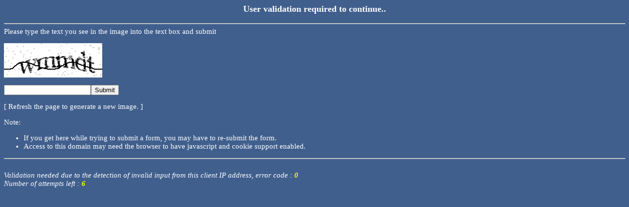

--- FILE ---
content_type: text/html
request_url: https://www.nhm.ac.uk/our-science/our-work/origins-evolution-and-futures/role-of-behaviour-in-evolution.html
body_size: 889
content:

<html><body style="font-family:times;color:white;font-size:15px;" bgcolor="#405F8D"><title>Validation request</title><h3 align="center">User validation required to continue..</h3><hr>Please type the text you see in the image into the text box and submit<p><img src = "/captcha.gif"></p><form name="input" action="/captcha_resp" method="POST" enctype="application/x-www-form-urlencoded"><input type="text" name="captcha_resp_txt" /><input type="submit" value="Submit" /></form></p></body></html><p>[ Refresh the page to generate a new image. ]</p><p>Note:<ul><li>If you get here while trying to submit a form, you may have to re-submit the form.</li><li>Access to this domain may need the browser to have javascript and cookie support enabled. </li></ul></p><hr>
<br><em>Validation needed due to the detection of invalid input from this client IP address, error code : <b><font color=yellow>0</font></b></em><br><em>Number of attempts left : <b><font color=yellow>6</font></b></em>                                      